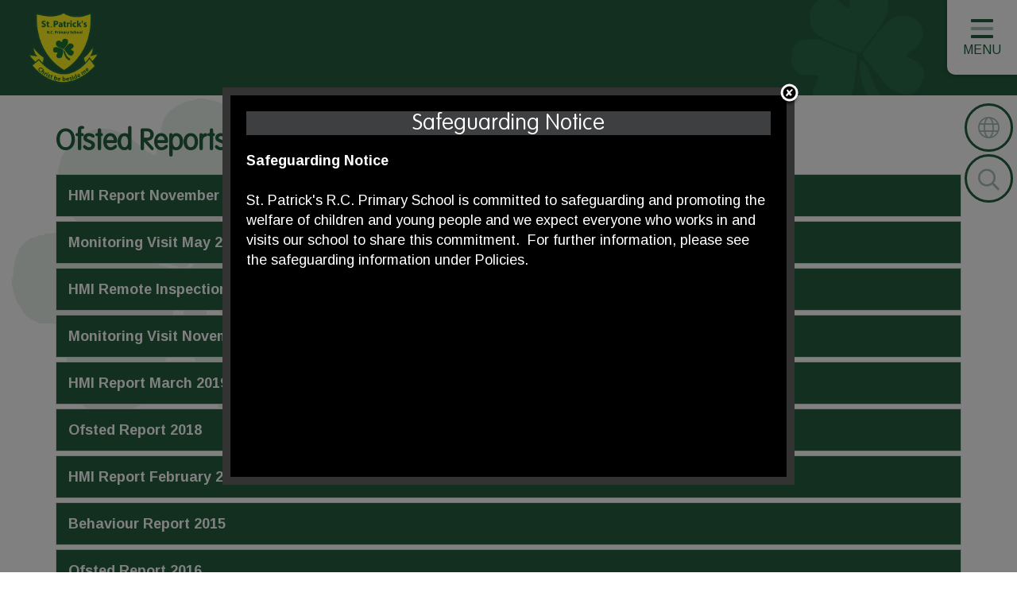

--- FILE ---
content_type: text/html; charset=UTF-8
request_url: https://www.st-patricks.manchester.sch.uk/page/ofsted-reports/25407
body_size: 8906
content:
<!DOCTYPE html>
<html lang="en">

<head>
<meta charset="utf-8">
<meta http-equiv="X-UA-Compatible" content="IE=edge">
<meta name="viewport" content="width=device-width, initial-scale=1"><title>St Patrick's RC Primary School: Ofsted Reports</title>
<script type="application/ld+json">
        {
          "@context" : "https://schema.org",
          "@type" : "WebSite",
          "name" : "St Patrick's RC Primary School",
          "url" : "https://www.st-patricks.manchester.sch.uk"
        }
      </script><link rel="shortcut icon" href="/images/favicon_2.ico" type="image/vnd.microsoft.icon" />
            <link rel="icon" href="/images/favicon_2.ico" type="image/vnd.microsoft.icon" />
<script src="https://ajax.googleapis.com/ajax/libs/jquery/1.12.4/jquery.min.js"></script>
<script type="text/javascript" src="/core/plugins/lightbox/js/lightbox.min.js"></script>
<link rel="stylesheet" type="text/css" href="/core/plugins/lightbox/css/lightbox.min.css" media="screen" />
<script type="text/javascript" src="/jscript/jquery.cycle2.min.js"></script>
<script type="text/javascript" src="/jscript/global.js"></script><link rel="stylesheet" href="https://maxcdn.bootstrapcdn.com/bootstrap/3.3.7/css/bootstrap.min.css" integrity="sha384-BVYiiSIFeK1dGmJRAkycuHAHRg32OmUcww7on3RYdg4Va+PmSTsz/K68vbdEjh4u" crossorigin="anonymous">
<link rel="stylesheet" href="https://maxcdn.bootstrapcdn.com/bootstrap/3.3.7/css/bootstrap-theme.min.css" integrity="sha384-rHyoN1iRsVXV4nD0JutlnGaslCJuC7uwjduW9SVrLvRYooPp2bWYgmgJQIXwl/Sp" crossorigin="anonymous">
<script src="https://maxcdn.bootstrapcdn.com/bootstrap/3.3.7/js/bootstrap.min.js" integrity="sha384-Tc5IQib027qvyjSMfHjOMaLkfuWVxZxUPnCJA7l2mCWNIpG9mGCD8wGNIcPD7Txa" crossorigin="anonymous"></script><link rel="stylesheet" type="text/css" href="/css/grid-col.css"><script type="text/javascript" src="/core/plugins/jplayer/js/jquery.jplayer.min.js"></script>
<script type="text/javascript" src="/core/plugins/jplayer/js/jplayer.playlist.min.js"></script>
<link href="/core/plugins/jplayer/skin/blue.monday/jplayer.blue.monday.css" rel="stylesheet" type="text/css" /><link type='text/css' href='/css/modal.css?v=1' rel='stylesheet' media='screen' />
<script type='text/javascript' src='/jscript/jquery.simplemodal.js'></script><script language="javascript">
$(function() {
	$("#modal-content").modal();
});
</script><link rel="stylesheet" type="text/css" href="/themes/reset/reset.css?v=22" /><style type="text/css">


</style><meta property="og:image" content="https://www.st-patricks.manchester.sch.uk/images/og_image.png" />
	<link id="fontawesome-5" href="/themes/global/fontawesome-5/css/all.min.css" rel="stylesheet" type="text/css" />
	<link rel="preconnect" href="https://fonts.gstatic.com">
	<link href="https://fonts.googleapis.com/css2?family=Arimo:ital,wght@0,400;0,500;0,600;0,700;1,400;1,500;1,600;1,700&display=swap" rel="stylesheet"> 
	<link href="/themes/stpatricks/grid-col.css" rel="stylesheet">
	<link href="/themes/stpatricks/styles.css?v=0.1" rel="stylesheet">
	<link href="/themes/stpatricks/grid-bootstrap-override.css" rel="stylesheet">
	<link href="/themes/stpatricks/override.css" rel="stylesheet">
	<script src="/themes/stpatricks/js/override.js?v=0.1"></script>

	<!-- SLICK NAV -->
	<link rel="stylesheet" href="/themes/stpatricks/slicknav/dist/slicknav.css">
	<script src="/themes/stpatricks/slicknav/dist/jquery.slicknav.min.js"></script>
	<!-- MENU BLOCK -->
	<script src="/themes/stpatricks/menu/menu.js?v=0.1"></script>
	<link href="/themes/stpatricks/menu/menu.css?v=0.1" rel="stylesheet">
	<!-- SLICK -->
	<link rel="stylesheet" href="/themes/stpatricks/slick/slick.css">
	<script src="/themes/stpatricks/slick/slick.js"></script>
	<!-- VEGAS -->
	<link rel="stylesheet" href="/themes/stpatricks/js/vegas/vegas.min.css" />
	<script src="/themes/stpatricks/js/vegas/vegas.min.js"></script>
	<!-- GOOGLE TRANSLATE -->
	<script src="//translate.google.com/translate_a/element.js?cb=googleTranslateElementInit"></script>
	<script>
		function googleTranslateElementInit() {
			new google.translate.TranslateElement({pageLanguage: 'en'}, 'google_translate_element');
		}
	</script>

	<script>
	    $(document).on("click touchstart", ".search-content", function(e) {
        var search_button = document.querySelector('.search-content');
        if (e.offsetX > search_button.offsetWidth) {
            var query = $("#search").val();
            if (query == "Search:" || query == "") return false;
            window.location = "/search/" + query;
            return false;
        }
    });
	</script>

	<script>
		var slider_image = "/themes/stpatricks/img/header-img.jpg?v=0.1";var slider_image_1 = "/themes/stpatricks/img/header-img_02.jpg?v=0.1";var slider_image_2 = "/themes/stpatricks/img/header-img_03.jpg?v=0.1";var slider_image_3 = "/themes/stpatricks/img/header-img_04.jpg?v=0.1";var slider_image_4 = "/themes/stpatricks/img/header-img_05.jpg";var slider_image_5 = "/themes/stpatricks/img/header-img_06.jpg";var slider_image_6 = "/themes/stpatricks/img/header-img_07.jpg";var slider_image_7 = "/themes/stpatricks/img/header-img_08.jpg";	</script>

<!------ Add this block if Pupil login is required. Remove it if it is not needed ------>

<!-- MODAL -->
<script src='/jscript/jquery.simplemodal.js'></script>
<script language="javascript">
$(function() {
	$('#modal-content').modal();
});
</script>
<!-- MODAL END -->








</head>

<body id="id-page-ofsted-reports-25407">
<div id="modal_login">
                    
                    
                    <div class="modal fade" id="myModal" role="dialog">
                    	<div class="modal-dialog">
                        	
                            <div class="modal-content">
                            	<div class="modal-header">
                                	<button type="button" class="close" data-dismiss="modal">&times;</button>
                                    <h4 class="modal-title">Pupil Login</h4>
                                </div>
                                <div class="modal-body">
                                <div id="login">
<h2>Student Login</h2>
<form name="studentlogin" id="studentlogin" method="POST" target="_blank" action="https://secure.schoolspider.co.uk/pupil/login.php" autocomplete="off"><div class="username"><input name="username" id="username" type="text" placeholder="Username" class="textfield" onBlur="if(this.value=='')this.value='Username';" onFocus="if(this.value=='Username')this.value='';" autocomplete="off" /></div>

							<div class="password"><input name="password" id="password" type="password" placeholder="Password" class="textfield" onBlur="if(this.value=='')this.value='Password';" onFocus="if(this.value=='Password')this.value='';" autocomplete="off" /></div>

							<div class="go"><input name="login" type="submit" value="login" class="gobutton" /></div>

							<div class="clear"></div>
                            <input type="hidden" value="login" name="m" />

                            <input type="hidden" name="school_id" value="290" />

						</form>

						</div>
                                </div>
                                
                            </div>
                            
                        </div>
                    </div>
                    
<div class="clear"></div>
</div>
<!---------- Remove the block above if Pupil Login is not required ---------->

<div id="wrap" class="other-page"><!-- Wrap For Sticky Footer -->
	<section id="page-top" class="other-page">
		<!-- homepage slideshow -->
		<div id="homepage_slideshow">

		</div>
<!-- Sidebar -->
		<!-- Navigation -->
		<nav class="navbar navbar-inverse navbar-fixed-top" id="sidebar-wrapper" role="navigation">
			<a class="close-nav">
				<i class="fa fa-times"></i>
			</a>
			<ul id="menu">
	<li class="topItem home" data_count="1" data_id="home" data_parent="0" data_children="0"><a href="/" class="topLink">Home</a></li>
	<li class="topItem" data_count="2" data_id="25395" data_parent="0" data_children="5"><a href="/page/about-us/25395" target="_self" class="topLink">About Us</a><ul  data_parent="25395"   data_children="5" >
	<li class="subItem" data_parent="25395" data_id="26209" data_children="0"><a href="/page/contact-us/26209" target="_self" class="subLink">Contact Us</a></li>
	<li class="subItem" data_parent="25395" data_id="25424" data_children="0"><a href="/page/meet-our-staff/25424" target="_self" class="subLink">Meet our Staff</a></li>
	<li class="subItem" data_parent="25395" data_id="26205" data_children="0"><a href="/page/meet-the-governors/26205" target="_self" class="subLink">Meet the Governors</a></li>
	<li class="subItem" data_parent="25395" data_id="25413" data_children="10"><a href="/page/our-faith/25413" target="_self" class="subLink">Our Faith</a><ul class="right" data_parent="25413"   data_children="10" >
	<li class="subItem" data_parent="25413" data_id="31858" data_children="0"><a href="/page/our-mission-and-mission-into-practice/31858" target="_self" class="subLink">Our Mission and Mission into Practice</a></li>
	<li class="subItem" data_parent="25413" data_id="51033" data_children="0"><a href="/page/the-5-ws/51033" target="_self" class="subLink">The 5 W's</a></li>
	<li class="subItem" data_parent="25413" data_id="25414" data_children="0"><a href="/page/our-parish/25414" target="_self" class="subLink">Our Parish</a></li>
	<li class="subItem" data_parent="25413" data_id="25419" data_children="0"><a href="/page/re-inspection/25419" target="_self" class="subLink">RE Inspection</a></li>
	<li class="subItem" data_parent="25413" data_id="25416" data_children="0"><a href="/page/sacramental-programme/25416" target="_self" class="subLink">Sacramental Programme</a></li>
	<li class="subItem" data_parent="25413" data_id="25420" data_children="0"><a href="/page/school-prayers/25420" target="_self" class="subLink">School Prayers</a></li>
	<li class="subItem" data_parent="25413" data_id="25421" data_children="4"><a href="/page/school-houses/25421" target="_self" class="subLink">School Houses</a><ul class="right" data_parent="25421"   data_children="4" >
	<li class="subItem" data_parent="25421" data_id="50476" data_children="0"><a href="/page/st-matthew/50476" target="_self" class="subLink">St. Matthew</a></li>
	<li class="subItem" data_parent="25421" data_id="50477" data_children="0"><a href="/page/st-mark/50477" target="_self" class="subLink">St. Mark</a></li>
	<li class="subItem" data_parent="25421" data_id="50478" data_children="0"><a href="/page/st-luke/50478" target="_self" class="subLink">St. Luke</a></li>
	<li class="subItem" data_parent="25421" data_id="50479" data_children="0"><a href="/page/st-john/50479" target="_self" class="subLink">St. John</a></li>
</ul>
</li>
	<li class="subItem" data_parent="25413" data_id="51031" data_children="0"><a href="/page/gift-chaplaincy-team/51031" target="_self" class="subLink">GIFT Chaplaincy Team</a></li>
	<li class="subItem" data_parent="25413" data_id="51034" data_children="0"><a href="/page/smsce-and-citizenship-caritas-in-action/51034" target="_self" class="subLink">SMSCE and Citizenship: Caritas in Action</a></li>
	<li class="subItem" data_parent="25413" data_id="51035" data_children="0"><a href="/page/re-curriculum/51035" target="_self" class="subLink">RE Curriculum</a></li>
</ul>
</li>
	<li class="subItem" data_parent="25395" data_id="25406" data_children="2"><a href="/page/job-vacancies/25406" target="_self" class="subLink">Job Vacancies</a><ul class="right" data_parent="25406"   data_children="2" >
	<li class="subItem" data_parent="25406" data_id="43160" data_children="0"><a href="/page/application-documents/43160" target="_self" class="subLink">Application Documents</a></li>
	<li class="subItem" data_parent="25406" data_id="53565" data_children="0"><a href="/page/class-teacher/53565" target="_self" class="subLink">Class Teacher</a></li>
</ul>
</li>
</ul>
</li>
	<li class="topItem" data_count="3" data_id="29472" data_parent="0" data_children="11"><a href="/page/key-information/29472" target="_self" class="topLink">Key Information</a><ul  data_parent="29472"   data_children="11" >
	<li class="subItem" data_parent="29472" data_id="29992" data_children="0"><a href="/page/assessment/29992" target="_self" class="subLink">Assessment</a></li>
	<li class="subItem" data_parent="29472" data_id="25396" data_children="0"><a href="/page/british-values/25396" target="_self" class="subLink">British Values</a></li>
	<li class="subItem" data_parent="29472" data_id="59718" data_children="0"><a href="/page/equality-objectives/59718" target="_self" class="subLink">Equality Objectives</a></li>
	<li class="subItem" data_parent="29472" data_id="25407" data_children="0"><a href="/page/ofsted-reports/25407" target="_self" class="subLink">Ofsted Reports</a></li>
	<li class="subItem" data_parent="29472" data_id="38612" data_children="0"><a href="/page/our-performance-outcomes/38612" target="_self" class="subLink">Our Performance / Outcomes</a></li>
	<li class="subItem" data_parent="29472" data_id="25409" data_children="4"><a href="/page/policies/25409" target="_self" class="subLink">Policies</a><ul class="right" data_parent="25409"   data_children="4" >
	<li class="subItem" data_parent="25409" data_id="81565" data_children="0"><a href="/page/safeguarding-policies/81565" target="_self" class="subLink">Safeguarding Policies</a></li>
	<li class="subItem" data_parent="25409" data_id="81568" data_children="0"><a href="/page/curriculum-policies/81568" target="_self" class="subLink">Curriculum Policies</a></li>
	<li class="subItem" data_parent="25409" data_id="81571" data_children="0"><a href="/page/equality-polices/81571" target="_self" class="subLink">Equality Polices</a></li>
	<li class="subItem" data_parent="25409" data_id="81577" data_children="0"><a href="/page/other-policies/81577" target="_self" class="subLink">Other Policies</a></li>
</ul>
</li>
	<li class="subItem" data_parent="29472" data_id="25412" data_children="0"><a href="/page/pupil-premium/25412" target="_self" class="subLink">Pupil Premium</a></li>
	<li class="subItem" data_parent="29472" data_id="25423" data_children="0"><a href="/page/sports-funding-and-swimming-statistics/25423" target="_self" class="subLink">Sports' Funding and Swimming Statistics</a></li>
	<li class="subItem" data_parent="29472" data_id="30246" data_children="3"><a href="/page/send-/30246" target="_self" class="subLink">SEND</a><ul class="right" data_parent="30246"   data_children="3" >
	<li class="subItem" data_parent="30246" data_id="25422" data_children="0"><a href="/page/send-information-report/25422" target="_self" class="subLink">SEND Information Report</a></li>
	<li class="subItem" data_parent="30246" data_id="30315" data_children="0"><a href="/page/send-policy/30315" target="_self" class="subLink">SEND Policy</a></li>
	<li class="subItem" data_parent="30246" data_id="51655" data_children="0"><a href="/page/accessibility/51655" target="_self" class="subLink">Accessibility</a></li>
</ul>
</li>
	<li class="subItem" data_parent="29472" data_id="88710" data_children="0"><a href="/page/coronavirus-covid-19-catch-up-premium/88710" target="_self" class="subLink">Coronavirus (COVID-19) catch-up premium</a></li>
	<li class="subItem" data_parent="29472" data_id="89316" data_children="0"><a href="/page/financial-information/89316" target="_self" class="subLink">Financial Information</a></li>
</ul>
</li>
	<li class="topItem" data_count="4" data_id="26206" data_parent="0" data_children="2"><a href="/page/our-curriculum-offer/26206" target="_self" class="topLink">Our Curriculum Offer</a><ul  data_parent="26206"   data_children="2" >
	<li class="subItem" data_parent="26206" data_id="59815" data_children="13"><a href="/page/subjects/59815" target="_self" class="subLink">Subjects</a><ul class="right" data_parent="59815"   data_children="13" >
	<li class="subItem" data_parent="59815" data_id="119502" data_children="0"><a href="/page/art-and-design/119502" target="_self" class="subLink">Art and Design</a></li>
	<li class="subItem" data_parent="59815" data_id="58194" data_children="0"><a href="/page/design-and-technology/58194" target="_self" class="subLink">Design and Technology</a></li>
	<li class="subItem" data_parent="59815" data_id="58828" data_children="0"><a href="/page/computing/58828" target="_self" class="subLink">Computing</a></li>
	<li class="subItem" data_parent="59815" data_id="59627" data_children="1"><a href="/page/english/59627" target="_self" class="subLink">English</a><ul class="right" data_parent="59627"   data_children="1" >
	<li class="subItem" data_parent="59627" data_id="59085" data_children="0"><a href="/page/early-reading/59085" target="_self" class="subLink">Early Reading</a></li>
</ul>
</li>
	<li class="subItem" data_parent="59815" data_id="113562" data_children="0"><a href="/page/geography/113562" target="_self" class="subLink">Geography</a></li>
	<li class="subItem" data_parent="59815" data_id="61625" data_children="0"><a href="/page/history/61625" target="_self" class="subLink">History</a></li>
	<li class="subItem" data_parent="59815" data_id="59620" data_children="0"><a href="/page/mathematics/59620" target="_self" class="subLink">Mathematics</a></li>
	<li class="subItem" data_parent="59815" data_id="59623" data_children="0"><a href="/page/modern-foreign-languages-mfl/59623" target="_self" class="subLink">Modern Foreign Languages (MFL)</a></li>
	<li class="subItem" data_parent="59815" data_id="58196" data_children="0"><a href="/page/music/58196" target="_self" class="subLink">Music</a></li>
	<li class="subItem" data_parent="59815" data_id="58197" data_children="0"><a href="/page/pe/58197" target="_self" class="subLink">P.E.</a></li>
	<li class="subItem" data_parent="59815" data_id="58833" data_children="0"><a href="/page/pshe/58833" target="_self" class="subLink">PSHE</a></li>
	<li class="subItem" data_parent="59815" data_id="59625" data_children="0"><a href="/page/religious-education/59625" target="_self" class="subLink">Religious Education</a></li>
	<li class="subItem" data_parent="59815" data_id="58830" data_children="0"><a href="/page/science/58830" target="_self" class="subLink">Science</a></li>
</ul>
</li>
	<li class="subItem" data_parent="26206" data_id="87652" data_children="0"><a href="/page/class-overviews/87652" target="_self" class="subLink">Class Overviews</a></li>
</ul>
</li>
	<li class="topItem" data_count="5" data_id="81599" data_parent="0" data_children="4"><a href="/page/news-events/81599" target="_self" class="topLink">News & Events</a><ul  data_parent="81599"   data_children="4" >
	<li class="subItem" data_parent="81599" data_id="63293" data_children="3"><a href="/page/coronavirus-updates/63293" target="_self" class="subLink">Coronavirus Updates</a><ul class="right" data_parent="63293"   data_children="3" >
	<li class="subItem" data_parent="63293" data_id="65866" data_children="0"><a href="/page/nhs-coronavirus-advice/65866" target="_self" class="subLink">NHS Coronavirus Advice</a></li>
	<li class="subItem" data_parent="63293" data_id="70832" data_children="0"><a href="/page/domestic-abuse-help-and-support-during-the-covid-19-outbreak/70832" target="_self" class="subLink">Domestic Abuse help and support during the Covid-19 outbreak</a></li>
	<li class="subItem" data_parent="63293" data_id="77701" data_children="0"><a href="/page/registration-and-induction/77701" target="_self" class="subLink">September Registration and Induction</a></li>
</ul>
</li>
	<li class="subItem" data_parent="81599" data_id="81408" data_children="0"><a href="/page/newsletters/81408" target="_self" class="subLink">Newsletters</a></li>
	<li class="subItem" data_parent="81599" data_id="81407" data_children="0"><a href="/page/letters/81407" target="_self" class="subLink">Letters</a></li>
	<li class="subItem" data_parent="81599" data_id="25433" data_children="0"><a href="/page/school-calendar/25433" target="_self" class="subLink">School Calendar</a></li>
</ul>
</li>
	<li class="topItem" data_count="6" data_id="25380" data_parent="0" data_children="10"><a href="/page/test/25380" target="_self" class="topLink">Parents</a><ul  data_parent="25380"   data_children="10" >
	<li class="subItem" data_parent="25380" data_id="25432" data_children="0"><a href="/page/admissions/25432" target="_self" class="subLink">Admissions</a></li>
	<li class="subItem" data_parent="25380" data_id="59649" data_children="0"><a href="/page/breakfast-provision/59649" target="_self" class="subLink">Breakfast Provision</a></li>
	<li class="subItem" data_parent="25380" data_id="51026" data_children="0"><a href="/page/child-protection/51026" target="_self" class="subLink">Child Protection</a></li>
	<li class="subItem" data_parent="25380" data_id="25427" data_children="0"><a href="/page/homework-links/25427" target="_self" class="subLink">Homework Links</a></li>
	<li class="subItem" data_parent="25380" data_id="25438" data_children="0"><a href="/page/keeping-your-children-safe-online/25438" target="_self" class="subLink">Keeping your children safe online</a></li>
	<li class="subItem" data_parent="25380" data_id="25439" data_children="0"><a href="/page/parents-links/25439" target="_self" class="subLink">Parent Links</a></li>
	<li class="subItem" data_parent="25380" data_id="25431" data_children="0"><a href="/page/parking/25431" target="_self" class="subLink">Parking</a></li>
	<li class="subItem" data_parent="25380" data_id="25434" data_children="0"><a href="/page/school-day/25434" target="_self" class="subLink">School Day</a></li>
	<li class="subItem" data_parent="25380" data_id="26281" data_children="0"><a href="https://gooddies.co.uk/product-category/schools/st-patricks-collyhurst/" target="_blank" class="subLink">Uniform</a></li>
	<li class="subItem" data_parent="25380" data_id="142443" data_children="0"><a href="/page/school-gateway/142443" target="_self" class="subLink">School Gateway</a></li>
</ul>
</li>
	<li class="topItem" data_count="7" data_id="29659" data_parent="0" data_children="3"><a href="/page/children/29659" target="_self" class="topLink">Children</a><ul  data_parent="29659"   data_children="3" >
	<li class="subItem" data_parent="29659" data_id="51025" data_children="0"><a href="/page/staying-safe-online/51025" target="_self" class="subLink">Staying Safe Online</a></li>
	<li class="subItem" data_parent="29659" data_id="51024" data_children="0"><a href="/page/houses/51024" target="_self" class="subLink">Houses</a></li>
	<li class="subItem" data_parent="29659" data_id="51027" data_children="2"><a href="/page/pupil-voice/51027" target="_self" class="subLink">Pupil Voice</a><ul class="right" data_parent="51027"   data_children="2" >
	<li class="subItem" data_parent="51027" data_id="51032" data_children="0"><a href="/page/gift-chaplaincy-team/51032" target="_self" class="subLink">GIFT Chaplaincy Team</a></li>
	<li class="subItem" data_parent="51027" data_id="51028" data_children="0"><a href="/page/junior-leadership-team/51028" target="_self" class="subLink">Junior Leadership Team (JLT)</a></li>
</ul>
</li>
</ul>
</li>
</ul>
		</nav>
		<div id="menu_burger">
			<div class="menu-nav">
				<a class="menu-box" id="menu_button">
					<i class="fad fa-bars"></i>
					<span>Menu</span>
				</a>
			</div>
		</div>
<!-- end sidebar -->
<!-- header -->
<header class="">
	<div class="container">
		<div class="navbar-header">
			<a class="navbar-brand" href="/"><img src="/themes/stpatricks/img/logo.png" alt="St Patrick's RC Primary School"><span>St Patrick's R.C. Primary School</span></a>
		</div>
	</div>
	<!-- /.container -->
</header>

<!-- Navigation -->
<nav class="other-page home-nav">
	<div class="main-menu">
		<ul id="menu">
	<li class="topItem home" data_count="1" data_id="home" data_parent="0" data_children="0"><a href="/" class="topLink">Home</a></li>
	<li class="topItem" data_count="2" data_id="25395" data_parent="0" data_children="5"><a href="/page/about-us/25395" target="_self" class="topLink">About Us</a><ul  data_parent="25395"   data_children="5" >
	<li class="subItem" data_parent="25395" data_id="26209" data_children="0"><a href="/page/contact-us/26209" target="_self" class="subLink">Contact Us</a></li>
	<li class="subItem" data_parent="25395" data_id="25424" data_children="0"><a href="/page/meet-our-staff/25424" target="_self" class="subLink">Meet our Staff</a></li>
	<li class="subItem" data_parent="25395" data_id="26205" data_children="0"><a href="/page/meet-the-governors/26205" target="_self" class="subLink">Meet the Governors</a></li>
	<li class="subItem" data_parent="25395" data_id="25413" data_children="10"><a href="/page/our-faith/25413" target="_self" class="subLink">Our Faith</a><ul class="right" data_parent="25413"   data_children="10" >
	<li class="subItem" data_parent="25413" data_id="31858" data_children="0"><a href="/page/our-mission-and-mission-into-practice/31858" target="_self" class="subLink">Our Mission and Mission into Practice</a></li>
	<li class="subItem" data_parent="25413" data_id="51033" data_children="0"><a href="/page/the-5-ws/51033" target="_self" class="subLink">The 5 W's</a></li>
	<li class="subItem" data_parent="25413" data_id="25414" data_children="0"><a href="/page/our-parish/25414" target="_self" class="subLink">Our Parish</a></li>
	<li class="subItem" data_parent="25413" data_id="25419" data_children="0"><a href="/page/re-inspection/25419" target="_self" class="subLink">RE Inspection</a></li>
	<li class="subItem" data_parent="25413" data_id="25416" data_children="0"><a href="/page/sacramental-programme/25416" target="_self" class="subLink">Sacramental Programme</a></li>
	<li class="subItem" data_parent="25413" data_id="25420" data_children="0"><a href="/page/school-prayers/25420" target="_self" class="subLink">School Prayers</a></li>
	<li class="subItem" data_parent="25413" data_id="25421" data_children="4"><a href="/page/school-houses/25421" target="_self" class="subLink">School Houses</a><ul class="right" data_parent="25421"   data_children="4" >
	<li class="subItem" data_parent="25421" data_id="50476" data_children="0"><a href="/page/st-matthew/50476" target="_self" class="subLink">St. Matthew</a></li>
	<li class="subItem" data_parent="25421" data_id="50477" data_children="0"><a href="/page/st-mark/50477" target="_self" class="subLink">St. Mark</a></li>
	<li class="subItem" data_parent="25421" data_id="50478" data_children="0"><a href="/page/st-luke/50478" target="_self" class="subLink">St. Luke</a></li>
	<li class="subItem" data_parent="25421" data_id="50479" data_children="0"><a href="/page/st-john/50479" target="_self" class="subLink">St. John</a></li>
</ul>
</li>
	<li class="subItem" data_parent="25413" data_id="51031" data_children="0"><a href="/page/gift-chaplaincy-team/51031" target="_self" class="subLink">GIFT Chaplaincy Team</a></li>
	<li class="subItem" data_parent="25413" data_id="51034" data_children="0"><a href="/page/smsce-and-citizenship-caritas-in-action/51034" target="_self" class="subLink">SMSCE and Citizenship: Caritas in Action</a></li>
	<li class="subItem" data_parent="25413" data_id="51035" data_children="0"><a href="/page/re-curriculum/51035" target="_self" class="subLink">RE Curriculum</a></li>
</ul>
</li>
	<li class="subItem" data_parent="25395" data_id="25406" data_children="2"><a href="/page/job-vacancies/25406" target="_self" class="subLink">Job Vacancies</a><ul class="right" data_parent="25406"   data_children="2" >
	<li class="subItem" data_parent="25406" data_id="43160" data_children="0"><a href="/page/application-documents/43160" target="_self" class="subLink">Application Documents</a></li>
	<li class="subItem" data_parent="25406" data_id="53565" data_children="0"><a href="/page/class-teacher/53565" target="_self" class="subLink">Class Teacher</a></li>
</ul>
</li>
</ul>
</li>
	<li class="topItem" data_count="3" data_id="29472" data_parent="0" data_children="11"><a href="/page/key-information/29472" target="_self" class="topLink">Key Information</a><ul  data_parent="29472"   data_children="11" >
	<li class="subItem" data_parent="29472" data_id="29992" data_children="0"><a href="/page/assessment/29992" target="_self" class="subLink">Assessment</a></li>
	<li class="subItem" data_parent="29472" data_id="25396" data_children="0"><a href="/page/british-values/25396" target="_self" class="subLink">British Values</a></li>
	<li class="subItem" data_parent="29472" data_id="59718" data_children="0"><a href="/page/equality-objectives/59718" target="_self" class="subLink">Equality Objectives</a></li>
	<li class="subItem" data_parent="29472" data_id="25407" data_children="0"><a href="/page/ofsted-reports/25407" target="_self" class="subLink">Ofsted Reports</a></li>
	<li class="subItem" data_parent="29472" data_id="38612" data_children="0"><a href="/page/our-performance-outcomes/38612" target="_self" class="subLink">Our Performance / Outcomes</a></li>
	<li class="subItem" data_parent="29472" data_id="25409" data_children="4"><a href="/page/policies/25409" target="_self" class="subLink">Policies</a><ul class="right" data_parent="25409"   data_children="4" >
	<li class="subItem" data_parent="25409" data_id="81565" data_children="0"><a href="/page/safeguarding-policies/81565" target="_self" class="subLink">Safeguarding Policies</a></li>
	<li class="subItem" data_parent="25409" data_id="81568" data_children="0"><a href="/page/curriculum-policies/81568" target="_self" class="subLink">Curriculum Policies</a></li>
	<li class="subItem" data_parent="25409" data_id="81571" data_children="0"><a href="/page/equality-polices/81571" target="_self" class="subLink">Equality Polices</a></li>
	<li class="subItem" data_parent="25409" data_id="81577" data_children="0"><a href="/page/other-policies/81577" target="_self" class="subLink">Other Policies</a></li>
</ul>
</li>
	<li class="subItem" data_parent="29472" data_id="25412" data_children="0"><a href="/page/pupil-premium/25412" target="_self" class="subLink">Pupil Premium</a></li>
	<li class="subItem" data_parent="29472" data_id="25423" data_children="0"><a href="/page/sports-funding-and-swimming-statistics/25423" target="_self" class="subLink">Sports' Funding and Swimming Statistics</a></li>
	<li class="subItem" data_parent="29472" data_id="30246" data_children="3"><a href="/page/send-/30246" target="_self" class="subLink">SEND</a><ul class="right" data_parent="30246"   data_children="3" >
	<li class="subItem" data_parent="30246" data_id="25422" data_children="0"><a href="/page/send-information-report/25422" target="_self" class="subLink">SEND Information Report</a></li>
	<li class="subItem" data_parent="30246" data_id="30315" data_children="0"><a href="/page/send-policy/30315" target="_self" class="subLink">SEND Policy</a></li>
	<li class="subItem" data_parent="30246" data_id="51655" data_children="0"><a href="/page/accessibility/51655" target="_self" class="subLink">Accessibility</a></li>
</ul>
</li>
	<li class="subItem" data_parent="29472" data_id="88710" data_children="0"><a href="/page/coronavirus-covid-19-catch-up-premium/88710" target="_self" class="subLink">Coronavirus (COVID-19) catch-up premium</a></li>
	<li class="subItem" data_parent="29472" data_id="89316" data_children="0"><a href="/page/financial-information/89316" target="_self" class="subLink">Financial Information</a></li>
</ul>
</li>
	<li class="topItem" data_count="4" data_id="26206" data_parent="0" data_children="2"><a href="/page/our-curriculum-offer/26206" target="_self" class="topLink">Our Curriculum Offer</a><ul  data_parent="26206"   data_children="2" >
	<li class="subItem" data_parent="26206" data_id="59815" data_children="13"><a href="/page/subjects/59815" target="_self" class="subLink">Subjects</a><ul class="right" data_parent="59815"   data_children="13" >
	<li class="subItem" data_parent="59815" data_id="119502" data_children="0"><a href="/page/art-and-design/119502" target="_self" class="subLink">Art and Design</a></li>
	<li class="subItem" data_parent="59815" data_id="58194" data_children="0"><a href="/page/design-and-technology/58194" target="_self" class="subLink">Design and Technology</a></li>
	<li class="subItem" data_parent="59815" data_id="58828" data_children="0"><a href="/page/computing/58828" target="_self" class="subLink">Computing</a></li>
	<li class="subItem" data_parent="59815" data_id="59627" data_children="1"><a href="/page/english/59627" target="_self" class="subLink">English</a><ul class="right" data_parent="59627"   data_children="1" >
	<li class="subItem" data_parent="59627" data_id="59085" data_children="0"><a href="/page/early-reading/59085" target="_self" class="subLink">Early Reading</a></li>
</ul>
</li>
	<li class="subItem" data_parent="59815" data_id="113562" data_children="0"><a href="/page/geography/113562" target="_self" class="subLink">Geography</a></li>
	<li class="subItem" data_parent="59815" data_id="61625" data_children="0"><a href="/page/history/61625" target="_self" class="subLink">History</a></li>
	<li class="subItem" data_parent="59815" data_id="59620" data_children="0"><a href="/page/mathematics/59620" target="_self" class="subLink">Mathematics</a></li>
	<li class="subItem" data_parent="59815" data_id="59623" data_children="0"><a href="/page/modern-foreign-languages-mfl/59623" target="_self" class="subLink">Modern Foreign Languages (MFL)</a></li>
	<li class="subItem" data_parent="59815" data_id="58196" data_children="0"><a href="/page/music/58196" target="_self" class="subLink">Music</a></li>
	<li class="subItem" data_parent="59815" data_id="58197" data_children="0"><a href="/page/pe/58197" target="_self" class="subLink">P.E.</a></li>
	<li class="subItem" data_parent="59815" data_id="58833" data_children="0"><a href="/page/pshe/58833" target="_self" class="subLink">PSHE</a></li>
	<li class="subItem" data_parent="59815" data_id="59625" data_children="0"><a href="/page/religious-education/59625" target="_self" class="subLink">Religious Education</a></li>
	<li class="subItem" data_parent="59815" data_id="58830" data_children="0"><a href="/page/science/58830" target="_self" class="subLink">Science</a></li>
</ul>
</li>
	<li class="subItem" data_parent="26206" data_id="87652" data_children="0"><a href="/page/class-overviews/87652" target="_self" class="subLink">Class Overviews</a></li>
</ul>
</li>
	<li class="topItem" data_count="5" data_id="81599" data_parent="0" data_children="4"><a href="/page/news-events/81599" target="_self" class="topLink">News & Events</a><ul  data_parent="81599"   data_children="4" >
	<li class="subItem" data_parent="81599" data_id="63293" data_children="3"><a href="/page/coronavirus-updates/63293" target="_self" class="subLink">Coronavirus Updates</a><ul class="right" data_parent="63293"   data_children="3" >
	<li class="subItem" data_parent="63293" data_id="65866" data_children="0"><a href="/page/nhs-coronavirus-advice/65866" target="_self" class="subLink">NHS Coronavirus Advice</a></li>
	<li class="subItem" data_parent="63293" data_id="70832" data_children="0"><a href="/page/domestic-abuse-help-and-support-during-the-covid-19-outbreak/70832" target="_self" class="subLink">Domestic Abuse help and support during the Covid-19 outbreak</a></li>
	<li class="subItem" data_parent="63293" data_id="77701" data_children="0"><a href="/page/registration-and-induction/77701" target="_self" class="subLink">September Registration and Induction</a></li>
</ul>
</li>
	<li class="subItem" data_parent="81599" data_id="81408" data_children="0"><a href="/page/newsletters/81408" target="_self" class="subLink">Newsletters</a></li>
	<li class="subItem" data_parent="81599" data_id="81407" data_children="0"><a href="/page/letters/81407" target="_self" class="subLink">Letters</a></li>
	<li class="subItem" data_parent="81599" data_id="25433" data_children="0"><a href="/page/school-calendar/25433" target="_self" class="subLink">School Calendar</a></li>
</ul>
</li>
	<li class="topItem" data_count="6" data_id="25380" data_parent="0" data_children="10"><a href="/page/test/25380" target="_self" class="topLink">Parents</a><ul  data_parent="25380"   data_children="10" >
	<li class="subItem" data_parent="25380" data_id="25432" data_children="0"><a href="/page/admissions/25432" target="_self" class="subLink">Admissions</a></li>
	<li class="subItem" data_parent="25380" data_id="59649" data_children="0"><a href="/page/breakfast-provision/59649" target="_self" class="subLink">Breakfast Provision</a></li>
	<li class="subItem" data_parent="25380" data_id="51026" data_children="0"><a href="/page/child-protection/51026" target="_self" class="subLink">Child Protection</a></li>
	<li class="subItem" data_parent="25380" data_id="25427" data_children="0"><a href="/page/homework-links/25427" target="_self" class="subLink">Homework Links</a></li>
	<li class="subItem" data_parent="25380" data_id="25438" data_children="0"><a href="/page/keeping-your-children-safe-online/25438" target="_self" class="subLink">Keeping your children safe online</a></li>
	<li class="subItem" data_parent="25380" data_id="25439" data_children="0"><a href="/page/parents-links/25439" target="_self" class="subLink">Parent Links</a></li>
	<li class="subItem" data_parent="25380" data_id="25431" data_children="0"><a href="/page/parking/25431" target="_self" class="subLink">Parking</a></li>
	<li class="subItem" data_parent="25380" data_id="25434" data_children="0"><a href="/page/school-day/25434" target="_self" class="subLink">School Day</a></li>
	<li class="subItem" data_parent="25380" data_id="26281" data_children="0"><a href="https://gooddies.co.uk/product-category/schools/st-patricks-collyhurst/" target="_blank" class="subLink">Uniform</a></li>
	<li class="subItem" data_parent="25380" data_id="142443" data_children="0"><a href="/page/school-gateway/142443" target="_self" class="subLink">School Gateway</a></li>
</ul>
</li>
	<li class="topItem" data_count="7" data_id="29659" data_parent="0" data_children="3"><a href="/page/children/29659" target="_self" class="topLink">Children</a><ul  data_parent="29659"   data_children="3" >
	<li class="subItem" data_parent="29659" data_id="51025" data_children="0"><a href="/page/staying-safe-online/51025" target="_self" class="subLink">Staying Safe Online</a></li>
	<li class="subItem" data_parent="29659" data_id="51024" data_children="0"><a href="/page/houses/51024" target="_self" class="subLink">Houses</a></li>
	<li class="subItem" data_parent="29659" data_id="51027" data_children="2"><a href="/page/pupil-voice/51027" target="_self" class="subLink">Pupil Voice</a><ul class="right" data_parent="51027"   data_children="2" >
	<li class="subItem" data_parent="51027" data_id="51032" data_children="0"><a href="/page/gift-chaplaincy-team/51032" target="_self" class="subLink">GIFT Chaplaincy Team</a></li>
	<li class="subItem" data_parent="51027" data_id="51028" data_children="0"><a href="/page/junior-leadership-team/51028" target="_self" class="subLink">Junior Leadership Team (JLT)</a></li>
</ul>
</li>
</ul>
</li>
</ul>
	</div>
</nav>

<div id="side_buttons" class="other-page">
	<div class="translate-btn welcome-btn">
		<i class="wel fal fa-globe"></i>
	</div>
	<div id="google_translate_element"></div>
		<div class="search-btn welcome-btn">
		<i class="wel far fa-search"></i>
	</div>
	<div class='search-content'>
		<input id='search' type='text' value='Search:' onfocus='if(this.value=="Search:")this.value="";' onblur='if(this.value=="")this.value="Search:";' />
		<a href="#" id="search_button"><i class="far fa-arrow-right"></i></a>
	</div>
</div>
<!-- Welcome Section -->
<section id="welcome" class="clearfix">
		</section>

</section><!-- Page Top -->

<!-- Main Text Section -->
<section id="main-text" class="top-buffer bottom-buffer">
		<div class="container">
			<div class="grid grid-cols-12 gap-2">
				<div class="main-text-block col-span-12"><div id="main_content_top"></div>
<div id="content">
			<h1>Ofsted Reports</h1>

	
					<div class="file_gallery">
												<a href="https://spaces.schoolspider.co.uk/uploads/290/page/4415116_page_file.pdf?ofn=hmi-report-november-2021.pdf" class="file" target="_blank">HMI Report November 2021</a>																<a href="https://spaces.schoolspider.co.uk/uploads/290/page/1696925_page_file.pdf?ofn=monitoring-visit-may-2021.pdf" class="file" target="_blank">Monitoring Visit May 2021</a>																<a href="https://spaces.schoolspider.co.uk/uploads/290/page/1021646_page_file.pdf?ofn=hmi-remote-inspection-march-2021.pdf" class="file" target="_blank">HMI Remote Inspection March 2021</a>																<a href="https://spaces.schoolspider.co.uk/uploads/290/page/972160_page_file.pdf?ofn=monitoring-visit-november-2020.pdf" class="file" target="_blank">Monitoring Visit November 2020</a>																<a href="https://spaces.schoolspider.co.uk/uploads/290/page/386568_page_file.pdf?ofn=hmi-report-march-2019.pdf" class="file" target="_blank">HMI Report March 2019</a>																<a href="https://spaces.schoolspider.co.uk/uploads/290/page/250026_page_file.pdf?ofn=ofsted-report-2018.pdf" class="file" target="_blank">Ofsted Report 2018</a>																<a href="https://spaces.schoolspider.co.uk/uploads/290/page/161660_page_file.pdf?ofn=hmi-report-february-2017.pdf" class="file" target="_blank">HMI Report February 2017</a>																<a href="https://spaces.schoolspider.co.uk/uploads/290/page/110860_page_file.pdf?ofn=behaviour-report-2015.pdf" class="file" target="_blank">Behaviour Report 2015</a>																<a href="https://spaces.schoolspider.co.uk/uploads/290/page/110859_page_file.pdf?ofn=ofsted-report-2016.pdf" class="file" target="_blank">Ofsted Report 2016</a>																<a href="https://spaces.schoolspider.co.uk/uploads/290/page/110858_page_file.pdf?ofn=hmi-report-st-patricks-rc-mar-14.pdf" class="file" target="_blank">HMI Report St Patrick's RC Mar 14</a>									</div>
	
	
		
	</div>
<div id="main_content_bottom"></div>
			</div>
		</div>
		<!-- /.grid -->
	</div>
	<!-- /.container -->
</section>

<section id="contact-map" class="other-page">
	<div class="grid grid-cols-12">
		<div class="col-span-12 map-wrap">
			<iframe src="https://www.google.com/maps/embed?pb=!1m14!1m8!1m3!1d9495.232385321144!2d-2.2254824!3d53.4897586!3m2!1i1024!2i768!4f13.1!3m3!1m2!1s0x0%3A0x244b1a141eb306c1!2sSt%20Patrick&#39;s%20Primary%20School!5e0!3m2!1sen!2suk!4v1623665686106!5m2!1sen!2suk" width="100%" height="300" style="border:0;" allowfullscreen="" loading="lazy"></iframe>
		</div>
	</div>
	<!-- /.grid -->
</section>
<!-- Contact Large Section -->
<section id="contact-large" class="top-buffer bottom-buffer text-center other-page">
	<div class="container">
		<div class="grid grid-cols-12">
		    <div class="contact-upper col-span-12">
		        <h1>St Patrick&apos;s R.C. Primary School</h1>
		        <p class="contact-adddress">Livesey Street, Collyhurst, Manchester, M4 5HF</p>
		    </div>
		    <div class="contact-lower col-span-12">
		        <p><span class="contact-break"><a href="tel:0161 834 9004">0161 834 9004</a></span><span class=""><a href="mailto:admin@st-patricks.manchester.sch.uk">admin@st-patricks.manchester.sch.uk</a></span>
		        </p>
		    </div>
		</div>
		<!-- /.row -->
	</div>
	<!-- /.container -->
</section>
<!-- Bottom Logos Section -->
<section id="bottom-logos" class="text-center top-buffer bottom-buffer other-page">
	<div class="container">
		<div class="grid grid-cols-12 gap-2">
			<div class="md:col-span-2 col-span-6">
				<a href="https://www.mathletics.com/uk/" target="_blank"><img src="/themes/stpatricks/img/mathletics.png" height="115" alt="Mathletics Logo"></a>
			</div>
			<div class="md:col-span-2 col-span-6">
				<a href="https://ttrockstars.com/" target="_blank"><img src="/themes/stpatricks/img/TTRS.png" height="115" alt="Times Tables Rock Stars"></a>
			</div>
			<div class="md:col-span-2 col-span-6">
				<a href="https://www.pearson.com/international-schools/british-curriculum/primary-curriculum/bug-club-family.html" target="_blank"><img src="/themes/stpatricks/img/bug_club.png" height="115" alt="Bug Club"></a>
			</div>
			<div class="md:col-span-2 col-span-6">
				<a href="https://numbots.com/" target="_blank"><img src="/themes/stpatricks/img/numbots.jpg" height="115" alt="Numbots"></a>
			</div>
			<div class="md:col-span-2 col-span-6">
				<a href="https://www.spag.com/" target="_blank"><img src="/themes/stpatricks/img/spag.png" height="115" alt="SPaG Logo"></a>
			</div>
			<div class="md:col-span-2 col-span-6">
				<a href="https://www.classdojo.com" target="_blank"><img src="/themes/stpatricks/img/classdojo.jpg" height="115" alt="Class Dojo"></a>
			</div>
		</div>
		<!-- /.grid -->
	</div>
	<!-- /.container -->
</section>

<div id="push" class="other-page"></div><!-- Push For Sticky Footer -->
    </div><!-- /#wrap -->

<!-- Mobile Black Bar Section -->
<section id="mobile_black_bar">
    <div class="staff_login"><a href="/administrator">STAFF LOGIN</a></div>
	<div class="parent_login"><a href="/parent">PARENT LOGIN</a></div>
	<!-- <div id="main_b" type="button" class="student_login" data-toggle="modal" data-target="#myModal">STUDENT LOGIN</div> -->
</section>

<footer class="">
	<div class="grid grid-cols-12">
		<div class="footer-left md:col-span-7 col-span-12">
			<small>&copy; St Patrick's RC Primary School. All Rights Reserved. Website and VLE by <a href="http://www.schoolspider.co.uk/" target="_blank">School Spider</a></small>
		</div>
		<div class="footer-right md:col-span-5 col-span-12">
			<small>
			<a href="/privacy">Website Policy</a><a href="/cookies">Cookies Policy</a><a href="/parent" class="mobile-link">Parent Login</a><a href="/administrator" target="_blank" class="mobile-link"><span class="ofset">Staff Login</span><span class="padlock"></span></a>
			</small>
		</div>
	</div>
</footer>

<div id="modal-content">
<h3>Safeguarding Notice</h3>
<p><p><strong>Safeguarding Notice</strong><strong><br aria-hidden="true" /></strong><br aria-hidden="true" />St. Patrick's R.C. Primary School is committed to safeguarding and promoting the welfare of children and young people and we expect everyone who works in and visits our school to share this commitment.&nbsp; For further information, please see the safeguarding information under Policies.</p></p>
</div><!-- Google tag (gtag.js) -->
<script async src="https://www.googletagmanager.com/gtag/js?id=G-XRRD4SLKQD"></script>
<script>
window.dataLayer = window.dataLayer || [];
function gtag(){dataLayer.push(arguments);}
gtag('js', new Date());  
gtag('config', 'G-XRRD4SLKQD');
</script></body>

</html>

--- FILE ---
content_type: text/css
request_url: https://www.st-patricks.manchester.sch.uk/themes/stpatricks/styles.css?v=0.1
body_size: 5559
content:
/******
Do a find and replace to change all colours / fonts

Colour:
main dark grey #575757
Lighter grey #8f8f8f

Font:
'Quicksand' is the google font
********/

html,
body {
    height: 100%;
	font-family: 'Arimo', sans-serif; 
	color: #333;
	font-size: 16px;
}
#wrap {
	display: inline;
}
/* Wrapper for page content to push down footer */
      #wrap.other-page {
        min-height: 100%;
        height: auto !important;
        height: 100%;
        /* Negative indent footer by it's height */
		/* ----- Margin for Two Column Sticky Footer -----*/
		margin: 0 auto -264px;
		display: block;
      }

      /* Set the fixed height of the footer here */
      #push.other-page/*, #footer*/ {
		/* ----- Height for Two Column Sticky Footer -----*/
        height: 264px;
      }
h1 {
	color: #236040;
	padding: 0px 0px 10px;
	margin: 0px 0px 10px 0px;
	font-weight: 700;
	font-family: 'VAGRoundedStd-Thin';
}
h2, h3 {
	color: #236040;
	font-family: 'VAGRoundedStd-Thin';
}

/* ----- IF One Column Header -----*/
#page-top {
	position: relative;
	height: 280px;
	margin-top: 160px;
}
#page-top.other-page {
	height: auto;
	margin-top: 0;
}
#page-top.other-page #homepage_slideshow {
    display: none;
}

/* ----- IF One Column Header -----*/
header {
	position: relative;
	background: #255e40;
}
header.home-header {
	position: relative;
	top: -160px;
}
.navbar-header {
	text-align: center;
}
.navbar-brand {
    color: #fff;
	height: 100%;
	font-size: 21px;
	float: none;
	display: block;
	line-height: normal;
	padding: 15px 15px;
	text-transform: uppercase;
	font-weight: 700;
}
.navbar-brand span{
	height: 0;
	display: block;
	text-indent: -9999em;
}
.navbar-brand:focus, .navbar-brand:hover {
    color: #fff;
}
.navbar-brand > img {
	margin: 20px auto 10px;
	height: 100px;
}
@media (min-width: 470px) {
	#page-top {
		margin-top: 165px;
		height: 310px;
	}
	header.home-header {
		top: -165px;
	}
	.navbar-brand > img {
		margin: 10px auto 10px;
		height: 115px;
	}
}
@media (min-width: 576px) {
	#page-top {
		margin-top: 155px;
	}
	header.home-header {
		top: -155px;
	}
	.navbar-brand > img {
	margin: 5px auto 5px;
	}
}
@media (min-width: 768px) {
	.navbar-header {
		float: none;
	}
}
@media (min-width: 1024px) {
	#page-top {
		height: 100%;
		margin-top: 0;
		top: 0;
	}
	#page-top.other-page {
		top: 0;
	}
	header {
		background: #255e40 url('img/light-large-clover-bg.png') 90% -20px/180px no-repeat;
		height: 120px;
	}
	header.home-header {
		display: none;
	}
	.navbar-brand > img {
		height: 90px;
		padding-right: 0;
		padding-left: 20px;
		margin: 0;
	}
}
/* ----- One Column Header END -----*/

#side_buttons {
	position: absolute;
	z-index: 1;
	top: 220px;
	right: 10px;
	width: 100%;
	display: none;
}
#side_buttons.other-page {
	position: relative;
	z-index: 2;
	top: 10px;
	right: 0;
	display: none;
}
#side_buttons .welcome-btn {
	position: absolute;
	right: 5px;
	cursor: pointer;
	border-radius: 50%;
	height: 61px;
	width: 61px;
	background: #fff;
	color: #a7bfb3;
	border: 3px solid #245f40;
	z-index: 9;
}
#side_buttons .wel {
	margin: 0;
	position: absolute;
	top: 50%;
	left: 50%;
	transform: translate(-50%, -50%);
}
#side_buttons .translate-btn{
	padding: 11px 12px;
	font-size: 28px;
}
/*#side_buttons .login-btn{
	top: 64px;
	padding: 11px 14px;
	font-size: 27px;
}*/
#side_buttons .search-btn{
	top: 64px;
	padding: 11px 12px;
	font-size: 27px;
}


#welcome.home-welcome {
	position: relative;
}
#welcome.home-welcome .header-wrap {
	position: absolute;
	top: 75%;
	left: 50%;
	-webkit-transform: translateX(-50%);
	transform: translateX(-50%);
	width: 500px;
	height: 50px;
	z-index: 1;
	text-align: center;
	display: none;
}
#welcome.home-welcome .header-wrap button {
	text-align: center;
	font-size: 14px;
	color: #fff;
	padding: 10px 5px;
	border: 1px solid #fff;
	background: rgba(0, 0, 0, 0.8);
	display: inline-block;
	width: 160px;
	-webkit-transition: background .3s ease-in-out;
    -moz-transition: background .3s ease-in-out;
    transition: background .3s ease-in-out;
}
#welcome.home-welcome .header-wrap button:hover {
	background: #ab946f;
}
/*#welcome.home-welcome .header-wrap button span {
	display: inline-block;
	border-bottom: 3px solid #ecbe84;
	padding-bottom: 8px;
}*/


#page-top .header-logo {
	position: absolute;
	top: 80px;
	left: 40px;
	width: 180px;
	height: 180px;
	display: none;
}
#page-top .header-logo img {
	height: 180px;
}

/* ----- Tagline -----*/

section#tagline {
	padding: 14px;
	color: #fff;
	text-align: center;
	background: #255e40;
}
.tag-top {
	font-size: 20px;
}
.tag-top span {
	font-size: 22px;
	display: table;
	margin: 0 auto;
}
.tag-top span.lower-span {
	font-size: 16px;
}
.tag-bottom {
	font-size: 22px;
	font-style: italic;
	font-family: 'VAGRoundedStd-Thin';
}

/* ----- Tagline END -----*/


/* ----- Latest Ticker -----*/

#latest-ticker .arrow-right, #latest-ticker .arrow-left {
	display: none;
}
.ticker-outer-wrap {
	width: 	100%;
	height: 100%;
	overflow: hidden;
	z-index: 0;
	position: relative;
	background: #fff;
	/*bottom: 0;*/
}
.ticker-wrap {
    width: 100%;
    overflow: hidden;
    height: 3.2rem;
    /*background-color: #fff;*/
    padding-left: 100%;
	box-sizing: content-box;
}
.ticker-wrap .ticker {
    display: inline-block;
    height: 3.2rem;
    line-height: 3.2rem;
    white-space: nowrap;
    padding-right: 100%;
    box-sizing: content-box;
    -webkit-animation-iteration-count: infinite;
    animation-iteration-count: infinite;
    -webkit-animation-timing-function: linear;
    animation-timing-function: linear;
    -webkit-animation-name: ticker;
    animation-name: ticker;
    -webkit-animation-duration: 54s;
    animation-duration: 54s;
}
.ticker-wrap .ticker__item {
    display: inline-block;
    padding: 0 1.4rem;
	font-size: 1.4rem;
	font-weight: 400;
    color: #236040;
}
@-webkit-keyframes ticker {
  0% {
    -webkit-transform: translate3d(0, 0, 0);
    transform: translate3d(0, 0, 0);
    visibility: visible;
  }

  100% {
    -webkit-transform: translate3d(-100%, 0, 0);
    transform: translate3d(-100%, 0, 0);
  }
}

@keyframes ticker {
  0% {
    -webkit-transform: translate3d(0, 0, 0);
    transform: translate3d(0, 0, 0);
    visibility: visible;
  }

  100% {
    -webkit-transform: translate3d(-100%, 0, 0);
    transform: translate3d(-100%, 0, 0);
  }
}

/* ----- Latest Ticker ENDS -----*/

section#main-text {
	/*background-color: #fff;*/
	line-height: 1.6;
}
section#main-text table a {
	word-break: break-all;
}
section#main-text a {
	color: #34368c;
}

section#main-text.home-text h1 {
	text-align: center;
	font-size: 22px;
}
section#main-text.home-text #content h1, section#main-text.home-text #content h2 {
    display: none;
}

/* ----- Quick Links -----*/

section#quick-links {
	position: relative;
}
section#quick-links.wide-links {
	display: none;
}
.inner-quick-links {
	height: 160px;
	position: relative;
}
.inner-quick-links::after {
	content: "View more";
	color: transparent;
	position: absolute;
	top: 62%;
	left: 50%;
	-webkit-transform: translatex(-50%);
	transform: translatex(-50%);
	-webkit-transition: color .3s ease-in-out;
	-moz-transition: color .3s ease-in-out;
	transition: color .3s ease-in-out;
}
.facebook-col .inner-quick-links::after {
	content: "Visit site";
}
.inner-quick-links .text-row {
	position: absolute;
	color: #fff;
	font-size: 28px;
	font-weight: 700;
	text-align: left;
	line-height: 1.6;
	text-transform: uppercase;
	left: 22%;
	top: 50%;
	-webkit-transform: translatey(-50%);
	transform: translatey(-50%);
	-webkit-transition: all .3s ease-in-out;
	-moz-transition: all .3s ease-in-out;
	transition: all .3s ease-in-out;
}
.inner-quick-links .text-row.facebook, .inner-quick-links .text-row.contact {
	font-size: 30px;
	line-height: 1.8;
}
.inner-quick-links .text-row.contact:before {
	content: "";
	position: absolute;
	width: 95px;
	height: 95px;
	background-image: url('img/clover-icon.png');
	background-position: center;
	background-size: 95px;
	background-repeat: no-repeat;
	left: -98px;
	top: 50%;
	-webkit-transform: translatey(-50%);
	transform: translatey(-50%);
}

.inner-quick-links .text-row:after {
	position: absolute;
	color: #fff;
	top: 50%;
	-webkit-transform: translatey(-50%);
	transform: translatey(-50%);
}
.inner-quick-links .text-row.facebook::after {
	content: "\f39e";
	font-family: "Font Awesome 5 Brands";
	font-size: 62px;
	left: -52px;
}
.inner-quick-links .text-row.newsletters::after {
	content: "\f1ea";
	font-family: "Font Awesome 5 Pro";
	font-size: 45px;
	left: -58px;
}
.inner-quick-links .text-row.term::after {
	content: "\f073";
	font-family: "Font Awesome 5 Pro";
	font-size: 52px;
	left: -56px;
}

.inner-quick-links:hover .text-row {
	left: 26%;
}
.inner-quick-links:hover .text-row.facebook, .inner-quick-links:hover .text-row.contact {
	top: 50%;
	left: 50%;
	transform: translate(-50%, -50%);
}
.inner-quick-links:hover::after {
	color: #fff;
}
.facebook-col .inner-quick-links {
	background: #255e40;
	border-bottom: 8px solid #2a99d8;
}
.newsletters-col .inner-quick-links {
	background: #479460;
	border-bottom: 8px solid #4f86a7;
}
.term-col .inner-quick-links {
	background: #2a99d8;
	border-bottom: 8px solid #479460;
}
.contacts-col .inner-quick-links {
	background: #bcbfc4;
	border-bottom: 8px solid #255e40;
}

/* ----- Quick Links END -----*/

/* ----- Contact Map Section -----*/


section#contact-map {
	display: none;
}
.map-wrap {
    margin-bottom: -6px;
    padding-right: 0;
    padding-left: 0;
}

/* ----- Contact Map END -----*/

/* ----- Contact Large -----*/

section#contact-large {
	background-color: #255e40;
	color: #fff;
	display: none;
}
section#contact-large.home-contact, section#contact-large {
	margin-top: 0;
	display: none;
}
.contact-upper {
	font-size: 18px;
	margin-bottom: 20px;
}
#contact-large h1 {
	font-size: 36px;
	color: #fff;
	margin-top: 0;
	padding-bottom: 0;
}
.contact-lower {
	font-size: 26px;
	padding-bottom: 10px;
	position: relative;
}
.contact-lower a {
	color: #fff;
}
.contact-lower span {
	display: inline-block;
	margin-bottom: 0;
}
.contact-lower span.contact-break::after {
	content: '|';
	color: #fff;
	padding: 0 6px;
}

/* ----- Contact Large END -----*/


section#bottom-logos {
	background-color: #fff;
}
section#bottom-logos img {
	height: 80px;
	margin-bottom: 22px;
}


/* ----- Mobile Black Bar Styles -----*/
#mobile_black_bar a {
	display:block;
	color:#fff;
	padding:10px;
	text-align:center;
	font-size:20px;
}
#mobile_black_bar .staff_login, #mobile_black_bar .student_login {
	background: #000;
}
#mobile_black_bar .parent_login {
	background: #666;
}
#mobile_black_bar .student_login {
	display:block;
	color:#fff;
	padding:10px;
	text-align:center;
	font-size:20px;
	cursor: pointer;
}
#mobile_black_bar .student_login:hover {
	text-decoration: underline;
}


/* ----- Footer Styles -----*/

footer {
	padding: 20px;
	background-color: #255e40;
	color: #fff;
	text-align: center;
	position: relative;
}
footer a {
	color: #fff;
	text-decoration: none;
}
footer a:hover {
	color: #fff;
	text-decoration: underline;
}

/* ----- IF Two Column Footer -----*/
.footer-right {
    margin-top: 16px;
}
.footer-right a {
    color: #fff;
    -webkit-transition: color .2s ease;
    -moz-transition: color .2s ease;
    -ms-transition: color .2s ease;
    -o-transition: color .2s ease;
    transition: color .2s ease;
}
.footer-right a:hover {
    color: #fff;
}
.footer-right a {
    padding-right: 10px;
}
/*.footer-right small a:nth-last-child(3) {
    padding-right: 0;
}*/
.footer-right .mobile-link {
    display: none;
}
.footer-right span.ofset {
    text-indent: -9999em;
    font-size: 0em;
}
.footer-right span.padlock {
    position: relative;
}
.footer-right span.padlock::before {
	font-family: "Font Awesome 5 Pro";
	content: "\f023";
	font-size: 22px;
	position: absolute;
	top: -9px;
	left: 10px;
	font-weight: 700;
}

/* ----- Common Styles -----*/

.top-buffer {
	padding-top: 40px;
}
.bottom-buffer {
	padding-bottom: 20px
}

/* ----- Responsive Styles -----*/

@media (min-width: 360px) {
	.contact-objects .objects-mail {
		font-size: 15px;
	}
}
@media (min-width: 370px) {
	.inner-quick-links .text-row.contact:before {
		width: 105px;
		height: 105px;
		background-size: 105px;
		left: -108px;
	}
	.inner-quick-links .text-row.facebook::after {
		font-size: 72px;
		left: -61px;
	}
	.inner-quick-links .text-row.newsletters::after {
		font-size: 55px;
		left: -70px;
	}
	.inner-quick-links .text-row.term::after {
		font-size: 56px;
		left: -63px;
	}
}		
@media (min-width: 380px) {
	.tag-top {
		font-size: 24px;
	}
	section#main-text.home-text h1 {
		font-size: 26px;
		margin-bottom: 20px;
	}
}	
@media (min-width: 470px) {
	.tag-top {
		font-size: 28px;
	}
	.tag-top span, .tag-bottom {
		font-size: 24px;
	}
	section#main-text.home-text h1 {
		font-size: 30px;
	}
	section#main-text.home-text h2 {
		font-size: 21px;
	}
}
@media (min-width:470px) and (max-width:767px) {
	.inner-quick-links::after {
		top: 64%;
	}
	.inner-quick-links .text-row {
		font-size: 30px;
		line-height: 1.8;
		height: auto;
	}
	.inner-quick-links:hover .text-row {
		top: 50%;
		left: 50%;
		transform: translate(-50%, -50%);
	}
	.inner-quick-links .text-row::before {
		width: 130px;
		height: 130px;
		background-size: 130px;
		left: -140px;
	}
	.inner-quick-links .text-row.contact:before {
		background-image: url('img/clover-icon.png');
		width: 125px;
		height: 125px;
		background-size: 125px;
		left: -128px;
	}
	.inner-quick-links .text-row.facebook::after {
		font-size: 92px;
		left: -75px;
	}
	.inner-quick-links .text-row.newsletters::after {
		font-size: 70px;
		left: -87px;
	}
	.inner-quick-links .text-row.term::after {
		font-size: 64px;
		left: -74px;
	}
}

@media(min-width: 576px) {
	#welcome.home-welcome .header-wrap {
		display: block;
	}
	section#main-text.home-text h1 {
		margin-bottom: 30px;
	}
	section#bottom-logos img {
		height: 100px;
	}
	
	/* ----- Wrap and Push for Two Column Sticky Footer -----*/
	#wrap.other-page {
		margin: 0 auto -200px;
		}
		#push.other-page {
		height: 200px;
		}
}
@media(min-width: 640px) {
	.tag-top {
		font-size: 30px;
	}
	.tag-top span.lower-span {
		font-size: 17px;
	}
	.tag-top span, .tag-bottom {
		font-size: 26px;
	}
	section#main-text.home-text h1 {
		font-size: 34px;
	}
}
@media(min-width: 768px) {
	#latest-ticker .arrow-right {
		/*clip-path: polygon(70% 0, 100% 50%, 70% 100%, 0 100%, 0 0);*/
		padding: 17px 15px 17px 15px;
		background: #245f40;
		color: #fff;
		text-transform: uppercase;
		font-weight: 400;
		/*width: 210px;*/
		position: absolute;
		z-index: 1;
		font-size: 21px;
		display: block;
	}
	#latest-ticker .arrow-right span {
		font-weight: 700;
	}
	#latest-ticker .arrow-right span span.mobile-hidden {
		display: none;
	}
	.facebook-col .inner-quick-links {
		border-bottom: 8px solid #4f86a7;
	}
	.newsletters-col .inner-quick-links {
		border-bottom: 8px solid #2a99d8;
	}

	/*#wrap {
		margin: 0 auto -210px;
		background-position: calc(50% + 0px) calc(100% - 209px);
		}
		#push {
		height: 210px;
		}*/
}
@media (min-width:768px) and (max-width:1023px) {
	#latest-ticker {
		height: 64px;
	}
	.ticker-wrap .ticker {
		height: 3.8rem;
		line-height: 3.8rem;
	}
	.ticker-wrap .ticker__item {
		padding: 0 1.6rem;
		font-size: 1.6rem;
	}
}
@media(min-width:1024px) {
	#welcome.home-welcome {
		height: 100%;
	}
	#welcome.home-welcome .header-wrap {
		top: 88%;
		width: 600px;
		height: 50px;
	}
	#welcome.home-welcome .header-wrap button {
		width: 190px
	}
	#side_buttons, #side_buttons.other-page {
		display: block;
	}
	#page-top .header-logo {
		display: block;
	}
	/*.md\:col-push-6 {
		left: 100%;
		position: relative;
		padding-left: 15px;
	}
	.md\:col-pull-6 {
		right: 100%;
		position: relative;
		padding-right: 15px;
	}*/
	section#tagline {
		position: absolute;
		bottom: 140px;
		left: 40px;
		width: 80%;
		background: transparent;
		text-align: left;
		padding: 0;
		font-size: 26px;
		text-shadow: 1px 1px #b3b3b3;
	}
	.tag-top {
		font-size: 42px;
	}
	.tag-top span {
		margin: 0;
	}
	.tag-top span, .tag-bottom {
		font-size: 36px;
	}
	.tag-top span.lower-span {
		font-size: 24px;
	}

	#latest-ticker {
		position: absolute;
		bottom: 100px;
		left: 0;
		width: 100%;
	}
	#latest-ticker .arrow-right {
		padding: 12px 18px 12px 15px;
		font-size: 19px;
	}
	#latest-ticker .arrow-right span {
		position: relative;
	}
	#latest-ticker .arrow-right span span.mobile-hidden {
		display: inline-block;
		position: absolute;
		top: -4px;
		/*right: -11px;*/
		width: 5px;
		font-weight: 400;
	}
	.ticker-outer-wrap {
		background: #245f40;
	}
	.ticker-wrap .ticker__item {
		color: #fff;
	}
	/*#latest-ticker .arrow-left {
		clip-path: polygon(50% 0%, 100% 0, 100% 100%, 50% 100%, 0 50%);
		padding: 20px 10px 20px 5px;
		background: #245f40;
		width: 60px;
		position: absolute;
		z-index: 1;
		height: 64px;
		right: 0;
		display: block;
	}*/
	section#main-text {
		font-size: 18px;
		min-height: 200px;
	}
	section#main-text.home-text {
		min-height: auto;
		padding-bottom: 40px;
		display: none;
	}
	section#main-text .container {
		max-width: 914px;
	}
	section#main-text.home-text .container {
		max-width: 1024px;
	}
	section#main-text.home-text h1 {
		margin-top: 10px;
		font-size: 38px;
	}
	
	.mdd-row-span-3 {
		grid-row: 1 / 3;
	}
	section#quick-links.wide-links {
		display: block;
		position: relative;
		margin-top: -100px;
	}
	section#quick-links.mobile-links {
		display: none;
	}
	.inner-quick-links {
		height: 100px;
	}
	.inner-quick-links::after {
		top: 70%;
	}
	.inner-quick-links .text-row {
		font-size: 17px;
		left: 24%;
	}
	.inner-quick-links:hover .text-row {
		left: 28%;
	}
	/*.inner-quick-links .text-row::before {
		width: 80px;
		height: 80px;
		background-size: 80px;
		left: -85px;
	}*/
	.inner-quick-links .text-row.contact::before {
		width: 75px;
		height: 75px;
		background-size: 75px;
		left: -80px;
	}
	.inner-quick-links .text-row.facebook::after {
		font-size: 50px;
		left: -45px;
	}
	.inner-quick-links .text-row.newsletters::after {
		font-size: 40px;
		left: -54px;
	}
	.inner-quick-links .text-row.term::after {
		font-size: 40px;
		left: -49px;
	}
	.inner-quick-links .text-row.facebook, .inner-quick-links .text-row.contact {
		font-size: 16px;
	}



	/*section#quick-links.wide-links {
		display: block;
		position: relative;
		margin-top: -130px;
	}
	section#quick-links.mobile-links {
		display: none;
	}
	.inner-quick-links {
		height: 130px;
	}
	.inner-quick-links::after {
		top: 70%;
	}
	.inner-quick-links .text-row {
		font-size: 20px;
		left: 23%;
	}
	.inner-quick-links .text-row::before {
		width: 80px;
		height: 80px;
		background-size: 80px;
		left: -85px;
	}
	.inner-quick-links .text-row.contact::before {
		width: 80px;
		height: 80px;
		background-size: 80px;
		left: -82px;
	}
	.inner-quick-links .text-row.facebook::after {
		font-size: 70px;
		left: -48px;
	}
	.inner-quick-links .text-row.newsletters::after {
		font-size: 45px;
		left: -55px;
	}
	.inner-quick-links .text-row.term::after {
		font-size: 42px;
		left: -49px;
	}
	.inner-quick-links .text-row.facebook, .inner-quick-links .text-row.contact {
		font-size: 20px;
	}*/






	.facebook-col .inner-quick-links {
		border-bottom: 4px solid #4f86a7;
	}
	.newsletters-col .inner-quick-links {
		border-bottom: 4px solid #2a99d8;
	}
	.term-col .inner-quick-links {
		border-bottom: 4px solid #479460;
	}
	.contacts-col .inner-quick-links {
		border-bottom: 4px solid #255e40;
	}


	section#contact-map.other-page, section#contact-large.other-page {
		display: block;
	}
	section#bottom-logos {
		display: none;
	}
	section#bottom-logos.other-page {
		display: block;
	}
	section#bottom-logos.other-page img {
		height: 80px;
	}

	.footer-right {
    	margin-top: 0;
	}
	.footer-right .mobile-link {
		display: inline-block;
	}
	.footer-right small a:nth-last-child(3) {
		padding-right: 10px;
	}
	/*.footer-right small a:nth-last-child(1) {
		padding-right: 0;
	}*/
	section#bottom_login {
		display: none;
	}
	section#mobile_black_bar {
		display: none;
	}
	footer.home-footer {
		display: none;
	}
		/* ----- Wrap and Push for Two Column Sticky Footer -----*/
		#wrap.other-page {
			margin: 0 auto -63px;
			}
			#push.other-page {
			height: 63px;
			}
}
@media(min-width:1280px) {
	#welcome.home-welcome .header-wrap {
		top: 86%;
		width: 700px;
		height: 60px;
	}
	#welcome.home-welcome .header-wrap button {
		font-size: 16px;
		padding: 12px 15px;
		width: 220px;
	}
	#page-top .header-logo {
		top: 90px;
		left: 50px;
	}
	section#tagline {
		left: 50px;
	}
	.tag-top {
		font-size: 46px;
	}
	.tag-top span, .tag-bottom {
		font-size: 40px;
	}
	.tag-top span.lower-span {
		font-size: 26px;
	}
	section#main-text {
		background: url('img/large-clover-bg.png') 0 0/450px no-repeat;
		font-size: 18px;
		line-height: 1.8;
		min-height: 460px;
	}
	section#main-text.home-text {
		position: relative;
	}
	section#main-text .container {
		max-width: 1170px;
	}
	section#main-text.home-text .container {
		max-width: 1280px;
	}
	
	.inner-quick-links .text-row {
		font-size: 26px;
		left: 22%;
	}
	.inner-quick-links .text-row.facebook, .inner-quick-links .text-row.contact {
		font-size: 26px;
	}
	.inner-quick-links .text-row::before {
		width: 100px;
		height: 100px;
		background-size: 100px;
		left: -105px;
	}
	.inner-quick-links .text-row.contact::before {
		width: 90px;
		height: 90px;
		background-size: 90px;
		left: -92px;
	}
	.inner-quick-links .text-row.facebook::after {
		font-size: 56px;
		left: -54px;
	}
	.inner-quick-links .text-row.newsletters::after {
		font-size: 46px;
		left: -60px;
	}
	.inner-quick-links .text-row.term::after {
		font-size: 48px;
		left: -57px;
	}
	#contact-large h1 {
		font-size: 40px;
	}
	.contact-upper {
		font-size: 20px;
	}
	.contact-lower {
		font-size: 29px;
	}
	section#bottom-logos.other-page img {
		height: 85px;
	}
}
@media(min-width:1400px) {
	section#main-text .container {
		max-width: 1280px;
	}
}
@media(min-width:1500px) {
	.inner-quick-links:hover .text-row {
		top: 50%;
		left: 50%;
		transform: translate(-50%, -50%);
	}
}
@media(min-width:1600px) {
	section#tagline {
		bottom: 200px;
	}
	.tag-top {
		font-size: 52px;
	}
	.tag-top span, .tag-bottom {
		font-size: 44px;
	}
	.tag-top span.lower-span {
		font-size: 30px;
	}
}
@media(min-width:1900px) {
	section#main-text {
		background: url('img/large-clover-bg.png') 10% 0/450px no-repeat;
	}
}

--- FILE ---
content_type: text/css
request_url: https://www.st-patricks.manchester.sch.uk/themes/stpatricks/menu/menu.css?v=0.1
body_size: 1695
content:
#menu_button:hover{
    cursor:pointer;
}

#menu_burger{
    position: relative;
    margin-left:0px;
    -webkit-transition: margin-left .2s ease;
      -moz-transition:  margin-left .2s ease;
       -ms-transition:  margin-left .2s ease;
            transition: margin-left .2s ease;
}
#menu_burger .menu-nav {
	position: fixed;
	z-index: 400;
	background-size: contain;
    width: auto;
    padding: 20px;
    top: 0;
    right: 0;
    background: #fff;
    -webkit-border-bottom-left-radius: 10px;
    -moz-border-radius-bottomleft: 10px;
    border-bottom-left-radius: 10px;
    -webkit-box-shadow: 0 0 7px rgba(0, 0, 0, 0.3) !important;
	-moz-box-shadow: 0 0 7px rgba(0, 0, 0, 0.3) !important;
	box-shadow: 0 0 7px rgba(0, 0, 0, 0.3) !important
}
#menu_burger .menu-box{
    text-decoration: none;
    position: relative;
    top: 0;
    left: 0;
    text-align: center;
    color: #245f40;
    text-transform: uppercase;
}
#menu_burger .fad{
    font-size: 32px;
    display: block;
}

#sidebar-wrapper {
    z-index: 1000;
    right: 0;
    width: 0;
    height: 100%;
    overflow-y: auto;
    overflow-x: hidden;
    background: #318157;
    -webkit-transition: all 0.2s ease;
    -moz-transition: all 0.2s ease;
    transition: all 0.2s ease;
}
.navbar-fixed-top{
    right: 0 !important;
    left: auto !important;
}
#sidebar-wrapper::-webkit-scrollbar {
  display: none;
}

.fa-plus::before {
	content: "\f105" !important;
}


/*-------------------------------*/
/*     Sidebar nav styles        */
/*-------------------------------*/

#menu {
    position: absolute;
    top: 0;
    width: 320px;
    margin: 0;
    padding: 0;
    list-style: none;
}

#menu li {
    position: relative; 
    line-height: 20px;
    display: inline-block;
    width: 100%;
    font-size: 0;
}
#menu li:hover:before,
#menu li.open:hover:before {
    width: 100%;
    -webkit-transition: width .2s ease;
      -moz-transition:  width .2s ease;
       -ms-transition:  width .2s ease;
            transition: width .2s ease;

}

.navbar #menu li a {
    display: inline-block;
    color: #f2f2f2;
    text-decoration: none;
    padding: 10px 15px 10px 30px; 
    font-size: 20px;
}
.navbar #menu li a.hasChildren{
    padding:10px 0px 10px 10px;
}
.navbar #menu li a.menu_expand{
    padding:10px 0px 10px 0px;
}
.navbar #menu li a.noChildrenBlock{
    padding:10px 0px 10px 10px;
}
.navbar #menu li{
    border-bottom: 3px solid rgba(255,255,255,0);
}
.navbar #menu li:hover{
    border-bottom:3px solid #fef31f;
    -webkit-transition: border-bottom .8s ease;
      -moz-transition:  border-bottom .8s ease;
       -ms-transition:  border-bottom .8s ease;
            transition: border-bottom .8s ease;
}
.navbar #menu ul li:last-child:hover{
    border-bottom: 3px solid rgba(255,255,255,0);
}

#menu li a:hover,
#menu li a:active,
#menu li a:focus,
#menu li.open a:hover,
#menu li.open a:active,
#menu li.open a:focus{
    color: #fff;
    text-decoration: none;
    background-color: transparent;
}

#sidebar-wrapper.toggled{
    padding-left:340px;
}
#sidebar-wrapper.toggled ul#menu{
    left:10px;
    top:40px;
}
#menu_burger.toggled{
    margin-left:340px;
    -webkit-transition: margin-left .2s ease;
      -moz-transition:  margin-left .2s ease;
       -ms-transition:  margin-left .2s ease;
            transition: margin-left .2s ease;
}
ul#menu ul{
    display:none;
    background: #389463;
}
a.close-nav{
    top: 10px;
    left:300px;
    position: absolute;
    font-size:26px;
    color:#FFFFFF;
    cursor: pointer;
}

@media (min-width: 1024px){
    /* #burger_menu{
    display: none;
    }    
    ul#menu {
    width:100%;
    text-align:center;
    float: none;
    margin: 0;
    padding: 0;
    list-style: none;
    display: flex;
    font-size: 0;
    background: transparent;
    position: relative;
    }
    ul#menu, ul#menu li, ul#menu ul {
    list-style: none !important;
    list-style-image: none !important;
    }
    ul#menu .topItem {
    display:inline-block;
    float:none !important;
    margin: 0 0px 0 0;
    padding: 0 0px;
    color: #473016;
    position: relative;
    line-height: 20px;
    top: 0px;
    text-align:center;
    flex: auto;
    }
    ul#menu li{
    line-height: 2px;
    text-align: left;
    position: relative;
    text-decoration: none;
    display:block;
    }
    ul#menu li a {
    font-size: 20px;
    margin: 0px 0px;
    padding: 17px;
    text-decoration: none;
    display: block;
    color: #fff;
    }
    ul#menu ul {
    display: none;
    position: absolute;
    margin: 0px;
    z-index: 598;
    white-space: nowrap;
    padding: 0px;
    font-size: 0;
    }
    ul#menu ul li{
    display: block;
    }
    ul#menu li:hover > ul{
    display: block;
    -webkit-animation: fadeIn .25s;
    animation: fadeIn .25s;
    }
    ul#menu ul {
    text-align: left;
    }
    ul#menu ul ul{
    margin-left: 100%;
    top: 0px !important;
    position: absolute;
    }
    ul#menu .subItem a {
    display: block;
    padding: 20px 15px;
    border: 0;
    transition: 0.3s ease-in-out;
    }
    ul#menu .subItem a:hover{
    background: #99cc33;
    }
    ul#menu ul{
    background-color: rgba(0, 12, 116 , 0.7);
    }
    ul#menu .topItem::after{
        background: #fff !important;
    }
    ul#menu .topItem::after {
    position: absolute;
    top: 100%;
    left: 20%;
    width: 60%;
    margin: auto;
    height: 1px;
    background: #fff;
    content: '';
    opacity: 0;
    -webkit-transition: height 0.3s, opacity 0.3s, -webkit-transform 0.3s;
    -moz-transition: height 0.3s, opacity 0.3s, -moz-transform 0.3s;
    transition: height 0.3s, opacity 0.3s, transform 0.3s;
    -webkit-transform: translateY(-17px);
    -moz-transform: translateY(-17px);
    transform: translateY(-17px);
    }
    ul#menu .topItem:hover::after,
    ul#menu .topItem:focus::after {
    height: 5px;
    opacity: 1;
    -webkit-transform: translateY(-8px);
    -moz-transform: translateY(-8px);
    transform: translateY(-8px);
    }
    nav ul#menu .topItem:hover::after,
    nav ul#menu .topItem:focus::after {
    height: 2px;
    }
    #menu li{
    width: auto;
    border: 0;
    }
    #menu li:hover{
    border: 0;
    }
    #menu_burger .menu-nav{
    display: none;
    }     */
}

@media (max-width: 1023px){
    #main-menu.fullscreen {
		display: none;
    }
    #menu {
        position: absolute;
        top: 0;
        width: 320px;
        margin: 0;
        padding: 0;
        list-style: none;
    }
}

--- FILE ---
content_type: application/javascript
request_url: https://www.st-patricks.manchester.sch.uk/themes/stpatricks/js/override.js?v=0.1
body_size: 1073
content:
$(document).ready(function() {
    $("#menu").slicknav({ allowParentLinks: true });
    toggleTranslate();
    toggleSearch();
    toggleColour();
    
  });
  
  $(document).ready(function() {
    $(".menu-btn a").click(function(e) {
      e.preventDefault();
      $("#mobile-menu").slideToggle();
    });
  });
  
  $(document).ready(function() {
    // grab the initial top offset of the navigation
    var stickyNavTop = $(".main-menu").offset().top;
  
    // our function that decides weather the navigation bar should have "fixed" css position or not.
    var stickyNav = function() {
      var scrollTop = $(window).scrollTop(); // our current vertical position from the top
  
      // if we've scrolled more than the navigation, change its position to fixed to stick to top,
      // otherwise change it back to relative
      if (scrollTop > stickyNavTop) {
        $(".main-menu").addClass("sticky");
      } else {
        $(".main-menu").removeClass("sticky");
      }
    };
  
    stickyNav();
    // and run it again every time you scroll
    $(window).scroll(function() {
      stickyNav();
    });
  });
  
  $(document).ready(function() {
    $("#slideshow").cycle({
      fx: "fade",
      speed: "slow",
      timeout: 5000,
      slideResize: true,
      containerResize: true,
      fit: 1,
      width: "fit",
    });
  
    $("#grade_slideshow").cycle({
      fx: "fade",
      speed: "slow",
      timeout: 5000,
      slideResize: true,
      containerResize: true,
      fit: 1,
      width: "fit",
    });
    $("#homepage_slideshow").vegas({
      slides: [
        { src: slider_image },
        { src: slider_image_1 },
        { src: slider_image_2 },
        { src: slider_image_3 },
        { src: slider_image_4 },
        { src: slider_image_5 },
        { src: slider_image_6 },
        { src: slider_image_7 },
      ],
      preload: true,
    });
    $('<h1>Welcome to St Patrick&apos;s R.C. Primary School in Collyhurst</h1>').insertBefore('#main-text.home-text #content');
  });
  function toggleTranslate() {
    $(".translate-btn").click(function() {
      $("#google_translate_element").toggleClass("toggled");
    });
  }
  function toggleSearch() {
    $(".search-btn").click(function() {
      $(".search-content").toggleClass("toggled");
    });
  }
  function toggleColour() {
    $('.active-btn').on('click', function() {
      $(this).toggleClass('active');
    });
  }


$(document).ready(function(){
  // Add smooth scrolling to all links
  $("a").on('click', function(event) {

    // Make sure this.hash has a value before overriding default behavior
    if (this.hash !== "") {
      // Prevent default anchor click behavior
      event.preventDefault();

      // Store hash
      var hash = this.hash;

      // Using jQuery's animate() method to add smooth page scroll
      // The optional number (800) specifies the number of milliseconds it takes to scroll to the specified area
      $('html, body').animate({
        scrollTop: $(hash).offset().top
      }, 800, function(){
   
        // Add hash (#) to URL when done scrolling (default click behavior)
        window.location.hash = hash;
      });
    } // End if
  });
});